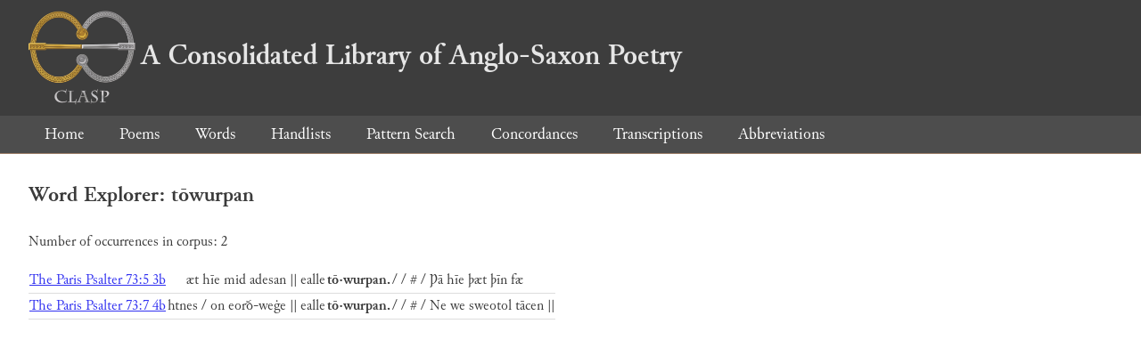

--- FILE ---
content_type: text/html; charset=utf-8
request_url: https://clasp.ell.ox.ac.uk/db-latest/word/ang_normalised/t%C5%8Dwurpan
body_size: 672
content:
<!DOCTYPE html>
<head>
	<meta charset="UTF-8">
	<title>CLASP</title>
	<link rel="stylesheet" href="/db-latest/style.css" />
	<link rel="icon" type="image/svg+xml" href="/db-latest/logo.svg" />
</head>

<body>

<header>
<h1><a href="/db-latest/"><img src="/db-latest/logo-alt.png" />A Consolidated Library of Anglo-Saxon Poetry</a></h1>
</header>


<nav>
<a href="/db-latest/">Home</a>
<a href="/db-latest/poem/">Poems</a>
<a href="/db-latest/wordlists/">Words</a>
<a href="/db-latest/handlists/">Handlists</a>
<a href="/db-latest/patternsearch/">Pattern Search</a>
<a href="/db-latest/poemwordlist/">Concordances</a>
<a href="/db-latest/transcriptions/">Transcriptions</a>
<a href="/db-latest/abbreviations/">Abbreviations</a>
</nav>






<section>
<h2>Word Explorer: tōwurpan</h2>
<p>Number of occurrences in corpus: 2</p>
<table class="wordusages">
		<tr>
			<td class="poemid"><a href="/db-latest/poem/A.5.5.73#20">The Paris Psalter 73:5 3b
			</a></td>
			<td class="before">æt hīe mid adesan || ealle  </td>
			<td class="rawword">tō·wurpan.</td>
			<td class="after">  /  / #  / Þā hīe þæt þīn fæ</td>
		</tr>

		<tr>
			<td class="poemid"><a href="/db-latest/poem/A.5.5.73#27">The Paris Psalter 73:7 4b
			</a></td>
			<td class="before">htnes / on eorð-weġe || ealle  </td>
			<td class="rawword">tō·wurpan.</td>
			<td class="after">  /  / #  / Ne we sweotol tācen || </td>
		</tr>

</table>

</section>




</body>

</html>

